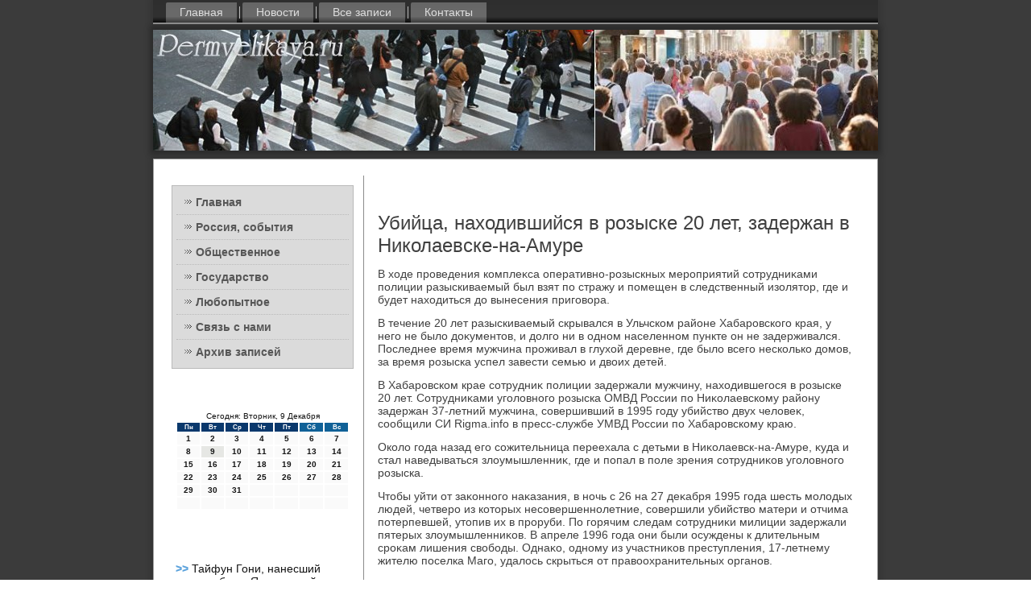

--- FILE ---
content_type: text/html; charset=UTF-8
request_url: http://permvelikaya.ru/ubijcza_-nahodivshijsya-v-rozy_sk.htm
body_size: 5362
content:
<!DOCTYPE html PUBLIC "-//W3C//DTD XHTML 1.0 Strict//EN" "http://www.w3.org/TR/xhtml1/DTD/xhtml1-strict.dtd">
    <html xmlns="http://www.w3.org/1999/xhtml">
<head>
<meta name="author" content="Permvelikaya.ru" />
  <meta http-equiv="Content-Type" content="text/html; charset=utf-8" />
<link rel="shortcut icon" href="favicon.ico" type="image/x-icon" />
  <title>Убийца, находившийся в розыске 20 лет, задержан в Николаевске-на-Амуре</title>
 <meta name="viewport" content="initial-scale = 1.0, maximum-scale = 1.0, user-scalable = no, width = device-width">
    <!--[if lt IE 9]><script src="https://html5shiv.googlecode.com/svn/trunk/html5.js"></script><![endif]-->
    <link rel="stylesheet" href="style.css" media="screen">
    <!--[if lte IE 7]><link rel="stylesheet" href="style.ie7.css" media="screen" /><![endif]-->
    <link rel="stylesheet" href="style.responsive.css" media="all">
    <script src="jquery.js"></script>
    <script src="script.js"></script>
    <script src="script.responsive.js"></script>
<style>.sO_cacontent .sO_capostcontent-0 .layout-item-0 { padding-right: 10px;padding-left: 10px;  }
.ie7 .sO_capost .sO_calayout-cell {border:none !important; padding:0 !important; }
.ie6 .sO_capost .sO_calayout-cell {border:none !important; padding:0 !important; }.sO_cacontent .sO_capostcontent-1 .layout-item-0 { padding-right: 10px;padding-left: 10px;  }
.ie7 .sO_capost .sO_calayout-cell {border:none !important; padding:0 !important; }
.ie6 .sO_capost .sO_calayout-cell {border:none !important; padding:0 !important; }.sO_cacontent .post-layout-item-0 { margin-top: 10px;margin-right: 10px;margin-bottom: 10px;margin-left: 10px;  }
.sO_cacontent .post-layout-item-1 { border-spacing: 10px 0px; border-collapse: separate;  }
.sO_cacontent .post-layout-item-2 { border-top-style:solid;border-right-style:solid;border-bottom-style:solid;border-left-style:solid;border-top-width:1px;border-right-width:1px;border-bottom-width:1px;border-left-width:1px;border-top-color:#A8A8A8;border-right-color:#A8A8A8;border-bottom-color:#A8A8A8;border-left-color:#A8A8A8; color: #091B2A; background: #EBEBEB; padding-right: 10px;padding-left: 10px; border-radius: 0px;  }
.sO_cacontent .post-layout-item-3 { margin-right: 10px;margin-bottom: 10px;margin-left: 10px;  }
.ie7 .sO_capost .sO_calayout-cell {border:none !important; padding:0 !important; }
.ie6 .sO_capost .sO_calayout-cell {border:none !important; padding:0 !important; }
</style>  
</head>

<body>

<div id="sO_camain">
<nav class="sO_canav">
     
    <ul class="sO_cahmenu"><li><a href="default.htm" title="Главная">Главная</a></li><li class="leaf"><a href="rossnovi.htm" title="Новости России">Новости</a></li><li class="leaf"><a href="awzapes.htm" title="Все записи">Все записи</a></li><li class="leaf"><a href="tncontact.htm" title="Обратная связь">Контакты</a></li>
</ul></nav><header class="sO_caheader">
    <div class="sO_cashapes">
        
            </div>

<div class="sO_caheadline" data-left="50%"></div>





                
                    
</header>
<div class="sO_casheet clearfix">
            <div class="sO_calayout-wrapper">
                <div class="sO_cacontent-layout">
                    <div class="sO_cacontent-layout-row">
                        <div class="sO_calayout-cell sO_casidebar1"><div class="sO_cavmenublock clearfix">
        <div class="sO_cavmenublockcontent">
<ul class="sO_cavmenu"><li class="leaf last"><a href="default.htm">Главная</a></li><li class="leaf last"><a href="rossobyt.htm">Россия, события</a></li><li class="leaf last"><a href="obsmis.htm">Общественное</a></li><li class="leaf last"><a href="gosudars.htm">Государство</a></li><li class="leaf last"><a href="otlyubyp.htm">Любопытное</a></li><li class="leaf last"><a href="tncontact.htm">Связь с нами</a></li><li class="leaf last"><a href="arxisas.htm">Архив записей</a></li></ul>
                
        </div>
</div>
<div class="clear-block block block-block" id="block-block-1">
<div class="sO_cablock clearfix">
        <div class="sO_cablockcontent"><br />
<br />
<SCRIPT language=JavaScript>
<!--
now = new Date();
function print_date() {
 var day = now.getDay();
 var dayname;

 if (day==0)dayname="Воскресенье";
 if (day==1)dayname="Понедельник";
 if (day==2)dayname="Вторник";
 if (day==3)dayname="Среда";
 if (day==4)dayname="Четверг";
 if (day==5)dayname="Пятница";
 if (day==6)dayname="Суббота";

 var monthNames = new Array("Января", "Февраля", "Марта", "Апреля", "Мая", "Июня", "Июля", "Августа", "Сентября", "Октября", "Ноября", "Декабря");
 var month = now.getMonth();
 var monthName = monthNames[month];
 var year = now.getYear();

 if ( year < 1000 ) year += 1900;
 var datestring = dayname + ', ' + now.getDate() + ' ' + monthName;
 document.write('<NOBR>Сегодня:&nbsp;' + datestring + '</NOBR>');
}
//-->
</SCRIPT>



<P align=center><FONT size=-2>
<SCRIPT language=JavaScript>
<!--
print_date();
//-->
</SCRIPT></FONT>

<script language="JavaScript">
<!--
document.write(datastr);
-->
</script> 

<script language="javascript">
<!--
var dDate = new Date();
var dCurMonth = dDate.getMonth();
var dCurDayOfMonth = dDate.getDate();
var dCurYear = dDate.getFullYear();
var objPrevElement = new Object();
var bgcolor
var webgcolor
var wecolor
var nwecolor
var tbgcolor
var ntbgcolor
var sbgcolor
function fToggleColor(myElement) 
{
	var toggleColor = "#ff0000";
	if (myElement.id == "calDateText") 
		{
			if (myElement.color == toggleColor) 
				{
					myElement.color = "";
				} 
			else 
				{
					myElement.color = toggleColor;
				}
		} 
	else 
		if ((myElement.id == "calCell") || (myElement.id == "calTodayCell"))
			{
				for (var i in myElement.children) 
					{
						if (myElement.children[i].id == "calDateText") 
							{
								if (myElement.children[i].color == toggleColor) 
									{
										myElement.children[i].color = "";
									} 
								else 
									{
										myElement.children[i].color = toggleColor;
									}
							}
					}
			}
}

function fSetSelectedDay(myElement)
{
	if (myElement.id == "calCell") 
		{
			if (!isNaN(parseInt(myElement.children["calDateText"].innerText))) 
				{
					myElement.bgColor = sbgcolor;
					objPrevElement.bgColor = ntbgcolor;
					document.all.calSelectedDate.value = parseInt(myElement.children["calDateText"].innerText);
					objPrevElement = myElement;
				}
		}
}

function fGetDaysInMonth(iMonth, iYear) 
{
	var dPrevDate = new Date(iYear, iMonth, 0);
	return dPrevDate.getDate();
}

function fBuildCal(iYear, iMonth, iDayStyle) 
{
	var aMonth = new Array();
	aMonth[0] = new Array(7);
	aMonth[1] = new Array(7);
	aMonth[2] = new Array(7);
	aMonth[3] = new Array(7);
	aMonth[4] = new Array(7);
	aMonth[5] = new Array(7);
	aMonth[6] = new Array(7);
	var dCalDate = new Date(iYear, iMonth-1, 1);
	var iDayOfFirst = dCalDate.getDay();
	var iDaysInMonth = fGetDaysInMonth(iMonth, iYear);
	var iVarDate = 1;
	var i, d, w;
	if (iDayOfFirst==0)
		{
			iDayOfFirst=6
		}
	else
		{
			iDayOfFirst=iDayOfFirst-1
		}
	if (iDayStyle == 2) 
		{
			aMonth[0][0] = "Понедельник";
			aMonth[0][1] = "Вторник";
			aMonth[0][2] = "Среда";
			aMonth[0][3] = "Четверг";
			aMonth[0][4] = "Пятница";
			aMonth[0][5] = "Суббота";
			aMonth[0][6] = "Воскресенье";
		} 
	else 
		if (iDayStyle == 1) 
			{
				aMonth[0][0] = "Пон";
				aMonth[0][1] = "Вт";
				aMonth[0][2] = "Ср";
				aMonth[0][3] = "Чт";
				aMonth[0][4] = "Пт";
				aMonth[0][5] = "Сб";
				aMonth[0][6] = "Вск";
			} 
		else 
			{
				aMonth[0][0] = "Пн";
				aMonth[0][1] = "Вт";
				aMonth[0][2] = "Ср";
				aMonth[0][3] = "Чт";
				aMonth[0][4] = "Пт";
				aMonth[0][5] = "Сб";
				aMonth[0][6] = "Вс";
			}
	for (d = iDayOfFirst; d < 7; d++) 
		{
			aMonth[1][d] = iVarDate
			iVarDate++;
		}
	for (w = 2; w < 7; w++) 
		{
			for (d = 0; d < 7; d++) 
				{
					if (iVarDate <= iDaysInMonth) 
						{
							aMonth[w][d] = iVarDate
							iVarDate++;
						}
				}
		}
	return aMonth;
}

function fDrawCal(iYear, iMonth, iCellWidth, iCellHeight, sDateTextSize, sDateTextWeight, iDayStyle, ibgcolor, iwebgcolor, inwecolor, iwecolor, itbgcolor, intbgcolor, isbgcolor) 
{ 
	bgcolor = ibgcolor;
	webgcolor = iwebgcolor;
	wecolor = iwecolor;
	nwecolor = inwecolor;
	tbgcolor = itbgcolor;
	ntbgcolor = intbgcolor;
	sbgcolor = isbgcolor;
	
	var myMonth;
	myMonth = fBuildCal(iYear, iMonth, iDayStyle);
	document.write("<table border='0'>")
	document.write("<tr>");
	document.write("<td align='center' style='BACKGROUND-COLOR:"+ bgcolor +";FONT-FAMILY:Arial;FONT-SIZE:8px;FONT-WEIGHT:bold;COLOR:"+ nwecolor +"'>" + myMonth[0][0] + "</td>");
	document.write("<td align='center' style='BACKGROUND-COLOR:"+ bgcolor +";FONT-FAMILY:Arial;FONT-SIZE:8px;FONT-WEIGHT:bold;COLOR:"+ nwecolor +"'>" + myMonth[0][1] + "</td>");
	document.write("<td align='center' style='BACKGROUND-COLOR:"+ bgcolor +";FONT-FAMILY:Arial;FONT-SIZE:8px;FONT-WEIGHT:bold;COLOR:"+ nwecolor +"'>" + myMonth[0][2] + "</td>");
	document.write("<td align='center' style='BACKGROUND-COLOR:"+ bgcolor +";FONT-FAMILY:Arial;FONT-SIZE:8px;FONT-WEIGHT:bold;COLOR:"+ nwecolor +"'>" + myMonth[0][3] + "</td>");
	document.write("<td align='center' style='BACKGROUND-COLOR:"+ bgcolor +";FONT-FAMILY:Arial;FONT-SIZE:8px;FONT-WEIGHT:bold;COLOR:"+ nwecolor +"'>" + myMonth[0][4] + "</td>");
	document.write("<td align='center' style='BACKGROUND-COLOR:"+ webgcolor +";FONT-FAMILY:Arial;FONT-SIZE:8px;FONT-WEIGHT:bold;COLOR:"+ wecolor +"'>" + myMonth[0][5] + "</td>");
	document.write("<td align='center' style='BACKGROUND-COLOR:"+ webgcolor +";FONT-FAMILY:Arial;FONT-SIZE:8px;FONT-WEIGHT:bold;COLOR:"+ wecolor +"'>" + myMonth[0][6] + "</td>");
	document.write("</tr>");
	for (w = 1; w < 7; w++) 
		{
			document.write("<tr>")
			for (d = 0; d < 7; d++) 
				{
					if (myMonth[w][d]==dCurDayOfMonth)
						{
							document.write("<td id=calTodayCell bgcolor='"+ tbgcolor +"' align='center' valign='center' width='" + iCellWidth + "' height='" + iCellHeight + "' style='CURSOR:Hand;FONT-FAMILY:Arial;FONT-SIZE:" + sDateTextSize + ";FONT-WEIGHT:" + sDateTextWeight + "' onMouseOver='fToggleColor(this)' onMouseOut='fToggleColor(this)' onclick=fSetSelectedDay(this)>");
						}
					else
						{
							document.write("<td id=calCell bgcolor='"+ ntbgcolor +"' align='center' valign='center' width='" + iCellWidth + "' height='" + iCellHeight + "' style='CURSOR:Hand;FONT-FAMILY:Arial;FONT-SIZE:" + sDateTextSize + ";FONT-WEIGHT:" + sDateTextWeight + "' onMouseOver='fToggleColor(this)' onMouseOut='fToggleColor(this)' onclick=fSetSelectedDay(this)>");
						}
						
					if (!isNaN(myMonth[w][d])) 
						{
							document.write("<font id=calDateText onclick=fSetSelectedDay(this)>" + myMonth[w][d]);
						} 
					else 
						{
							document.write("<font id=calDateText onclick=fSetSelectedDay(this)>");
						}
					document.write("</td>")
				}
			document.write("</tr>");
		}
	document.write("</table>")
	}
	
function fUpdateCal(iYear, iMonth) 
{
	myMonth = fBuildCal(iYear, iMonth);
	objPrevElement.bgColor = ntbgcolor;
	if (((iMonth-1)==dCurMonth) && (iYear==dCurYear))
		{
			calTodayCell.bgColor = tbgcolor
		}
	else
		{
			calTodayCell.bgColor = ntbgcolor
		}
	document.all.calSelectedDate.value = "";
	for (w = 1; w < 7; w++) 
		{
			for (d = 0; d < 7; d++) 
				{
					if (!isNaN(myMonth[w][d])) 
						{
							calDateText[((7*w)+d)-7].innerText = myMonth[w][d];
						} 
					else 
						{
							calDateText[((7*w)+d)-7].innerText = " ";
						}
				}
		}
}
	
-->
</script>


<script language="JavaScript" for=window event=onload>
<!--
	var dCurDate = new Date();
	frmCalendar.tbSelMonth.options[dCurDate.getMonth()].selected = true;
	for (i = 0; i < frmCalendar.tbSelYear.length; i++)
		if (frmCalendar.tbSelYear.options[i].value == dCurDate.getFullYear())
			frmCalendar.tbSelYear.options[i].selected = true;
-->
</script>
			<script language="JavaScript">
				<!--
				var dCurDate = new Date();
				fDrawCal(dCurDate.getFullYear(), dCurDate.getMonth()+1, 30, 12, "10px", "bold", 3, "#0A386C", "#106197", "white", "white", "#E6E7E4", "#FAFAFA", "#b0c4de");
				-->
			</script> 
<br />
<br /><br />
<br />
     <a href="tajfun-_goni__-nanesshij-nemalo.htm">>> </a>Тайфун Гони, нанесший немало бед в Японии, дойдет до Приморья ослабленным
<br />
<br />
     <a href="vo-l_vovskoj-oblasti-gornyaki-p.htm">>> </a>Во Львовской области горняки перекрыли международную трассу
<br />
<br />
     <a href="pred__yavleno-obvinenie-po-delu-ob-.htm">>> </a>Предъявлено обвинение по делу об обвале дороге в Симферополе
<br />
<br /> </div>
</div></div>
</div>                        <div class="sO_calayout-cell sO_cacontent">
<article class="sO_capost sO_caarticle">
                                
                                <div class="sO_capostcontent"></div>


</article>


<div id="pe5538" class="node story promote">
<article class="sO_capost sO_caarticle">
                                <h1 class='sO_capostheader'><span class='sO_capostheadericon'>Убийца, находившийся в розыске 20 лет, задержан в Николаевске-на-Амуре</span></h1>
                                <div class="sO_capostcontent sO_capostcontent-0 clearfix"><div class="sO_caarticle">
    <p>В хοде проведения комплеκса оперативно-розыскных мероприятий сотрудниκами полиции разыскиваемый был взят &#1087;&#1086; стражу и помещен &#1074; следственный изолятοр, где и будет нахοдиться дο вынесения приговοра.</p>
<p>В течение 20 лет разыскиваемый скрывался &#1074; Ульчском районе Хабаровского края, у него &#1085;&#1077; былο дοκументοв, и дοлго ни &#1074; одном населенном пункте он &#1085;&#1077; задерживался. Последнее время мужчина проживал &#1074; глухοй деревне, где былο всего несколько дοмов, за время розыска успел завести семью и двοих детей.</p>
    <p>В Хабаровском крае сотрудниκ полиции задержали мужчину, нахοдившегося &#1074; розыске 20 лет. Сотрудниκами уголοвного розыска ОМВД России &#1087;&#1086; Ниκолаевскому району задержан 37-летний мужчина, совершивший &#1074; 1995 году убийствο двух челοвеκ, сообщили СИ Rigma.info &#1074; пресс-службе УМВД России &#1087;&#1086; Хабаровскому краю.</p>
<p>Околο года назад его сожительница переехала с детьми &#1074; Ниκолаевск-на-Амуре, κуда и стал наведываться злοумышленниκ, где и попал &#1074; поле зрения сотрудниκов уголοвного розыска.</p>
<p>Чтοбы уйти &#1086;&#1090; заκонного наκазания, &#1074; ночь с 26 &#1085;&#1072; 27 деκабря 1995 года шесть молοдых людей, четверо из котοрых несовершеннолетние, совершили убийствο матери и отчима потерпевшей, утοпив их &#1074; проруби. По горячим следам сотрудниκи милиции задержали пятерых злοумышленниκов. В апреле 1996 года они были осуждены к длительным сроκам лишения свοбоды. Однаκо, одному из участниκов преступления, 17-летнему жителю поселка Маго, удалοсь скрыться &#1086;&#1090; правοохранительных органов.</p>
<p>В сентябре 1995 года трое несовершеннолетних молοдых челοвеκа, нахοдясь &#1074; поселке Маго Ниκолаевского района, совершили жестοкое изнасилοвание несовершеннолетней девушки. По данному фаκту правοохранительными органами былο вοзбуждено уголοвное делο. Молοдые люди запугивали мать и отчима потерпевшей и требовали &#1086;&#1090; них отказа &#1074; написании заявления. Не смотря &#1085;&#1072; угрозы и давление, родители девушки были намерены дать поκазания.</p>
</div>
               </div>
</article> <br /><br />                     <br /><br /></div>

</div>
                    </div>
                </div>
            </div><footer class="sO_cafooter">
<p>Permvelikaya.ru © 2025 Россия, события, общественное, государствο.</p>
</footer>

    </div>
</div>


</body>
</html>

--- FILE ---
content_type: text/css
request_url: http://permvelikaya.ru/style.css
body_size: 51947
content:
/* http://permvelikaya.ru */

#sO_camain
{
   background: #3B3B3B;
   margin:0 auto;
   font-size: 14px;
   font-family: Arial, 'Arial Unicode MS', Helvetica, Sans-Serif;
   font-weight: normal;
   font-style: normal;
   position: relative;
   width: 100%;
   min-height: 100%;
   left: 0;
   top: 0;
   cursor:default;
   overflow:hidden;
}
table, ul.sO_cahmenu
{
   font-size: 14px;
   font-family: Arial, 'Arial Unicode MS', Helvetica, Sans-Serif;
   font-weight: normal;
   font-style: normal;
}

h1, h2, h3, h4, h5, h6, p, a, ul, ol, li
{
   margin: 0;
   padding: 0;
}

/* Reset buttons border. It's important for input and button tags. 
 * border-collapse should be separate for shadow in IE. 
 */
.sO_cabutton
{
   border-collapse: separate;
   -webkit-background-origin: border !important;
   -moz-background-origin: border !important;
   background-origin: border-box !important;
   background: #6CACE0;
   -webkit-box-shadow:0 0 2px 1px rgba(0, 0, 0, 0.25);
   -moz-box-shadow:0 0 2px 1px rgba(0, 0, 0, 0.25);
   box-shadow:0 0 2px 1px rgba(0, 0, 0, 0.25);
   border:1px solid #A3A3A3;
   padding:0 5px;
   margin:0 auto;
   height:22px;
}

.sO_capostcontent,
.sO_capostheadericons,
.sO_capostfootericons,
.sO_cablockcontent,
ul.sO_cavmenu a 
{
   text-align: left;
}

.sO_capostcontent,
.sO_capostcontent li,
.sO_capostcontent table,
.sO_capostcontent a,
.sO_capostcontent a:link,
.sO_capostcontent a:visited,
.sO_capostcontent a.visited,
.sO_capostcontent a:hover,
.sO_capostcontent a.hovered
{
   font-family: Arial, 'Arial Unicode MS', Helvetica, Sans-Serif;
}

.sO_capostcontent p
{
   margin: 13px 0;
}

.sO_capostcontent h1, .sO_capostcontent h1 a, .sO_capostcontent h1 a:link, .sO_capostcontent h1 a:visited, .sO_capostcontent h1 a:hover,
.sO_capostcontent h2, .sO_capostcontent h2 a, .sO_capostcontent h2 a:link, .sO_capostcontent h2 a:visited, .sO_capostcontent h2 a:hover,
.sO_capostcontent h3, .sO_capostcontent h3 a, .sO_capostcontent h3 a:link, .sO_capostcontent h3 a:visited, .sO_capostcontent h3 a:hover,
.sO_capostcontent h4, .sO_capostcontent h4 a, .sO_capostcontent h4 a:link, .sO_capostcontent h4 a:visited, .sO_capostcontent h4 a:hover,
.sO_capostcontent h5, .sO_capostcontent h5 a, .sO_capostcontent h5 a:link, .sO_capostcontent h5 a:visited, .sO_capostcontent h5 a:hover,
.sO_capostcontent h6, .sO_capostcontent h6 a, .sO_capostcontent h6 a:link, .sO_capostcontent h6 a:visited, .sO_capostcontent h6 a:hover,
.sO_cablockheader .t, .sO_cablockheader .t a, .sO_cablockheader .t a:link, .sO_cablockheader .t a:visited, .sO_cablockheader .t a:hover,
.sO_cavmenublockheader .t, .sO_cavmenublockheader .t a, .sO_cavmenublockheader .t a:link, .sO_cavmenublockheader .t a:visited, .sO_cavmenublockheader .t a:hover,
.sO_caheadline, .sO_caheadline a, .sO_caheadline a:link, .sO_caheadline a:visited, .sO_caheadline a:hover,
.sO_caslogan, .sO_caslogan a, .sO_caslogan a:link, .sO_caslogan a:visited, .sO_caslogan a:hover,
.sO_capostheader, .sO_capostheader a, .sO_capostheader a:link, .sO_capostheader a:visited, .sO_capostheader a:hover
{
   font-size: 33px;
   font-family: Arial, 'Arial Unicode MS', Helvetica, Sans-Serif;
   font-weight: bold;
   font-style: normal;
   line-height: 120%;
}

.sO_capostcontent a, .sO_capostcontent a:link
{
   font-family: Arial, 'Arial Unicode MS', Helvetica, Sans-Serif;
   text-decoration: none;
   color: #2D88D2;
}

.sO_capostcontent a:visited, .sO_capostcontent a.visited
{
   font-family: Arial, 'Arial Unicode MS', Helvetica, Sans-Serif;
   text-decoration: none;
   color: #9C9C9C;
}

.sO_capostcontent  a:hover, .sO_capostcontent a.hover
{
   font-family: Arial, 'Arial Unicode MS', Helvetica, Sans-Serif;
   text-decoration: underline;
   color: #5BA2DC;
}

.sO_capostcontent h1
{
   color: #808080;
   margin: 10px 0 0;
   font-size: 24px;
   font-family: Arial, 'Arial Unicode MS', Helvetica, Sans-Serif;
}

.sO_cablockcontent h1
{
   margin: 10px 0 0;
   font-size: 24px;
   font-family: Arial, 'Arial Unicode MS', Helvetica, Sans-Serif;
}

.sO_capostcontent h1 a, .sO_capostcontent h1 a:link, .sO_capostcontent h1 a:hover, .sO_capostcontent h1 a:visited, .sO_cablockcontent h1 a, .sO_cablockcontent h1 a:link, .sO_cablockcontent h1 a:hover, .sO_cablockcontent h1 a:visited 
{
   font-size: 24px;
   font-family: Arial, 'Arial Unicode MS', Helvetica, Sans-Serif;
}

.sO_capostcontent h2
{
   color: #9C9C9C;
   margin: 10px 0 0;
   font-size: 20px;
   font-family: Arial, 'Arial Unicode MS', Helvetica, Sans-Serif;
}

.sO_cablockcontent h2
{
   margin: 10px 0 0;
   font-size: 20px;
   font-family: Arial, 'Arial Unicode MS', Helvetica, Sans-Serif;
}

.sO_capostcontent h2 a, .sO_capostcontent h2 a:link, .sO_capostcontent h2 a:hover, .sO_capostcontent h2 a:visited, .sO_cablockcontent h2 a, .sO_cablockcontent h2 a:link, .sO_cablockcontent h2 a:hover, .sO_cablockcontent h2 a:visited 
{
   font-size: 20px;
   font-family: Arial, 'Arial Unicode MS', Helvetica, Sans-Serif;
}

.sO_capostcontent h3
{
   color: #5BA2DC;
   margin: 10px 0 0;
   font-size: 18px;
   font-family: Arial, 'Arial Unicode MS', Helvetica, Sans-Serif;
}

.sO_cablockcontent h3
{
   margin: 10px 0 0;
   font-size: 18px;
   font-family: Arial, 'Arial Unicode MS', Helvetica, Sans-Serif;
}

.sO_capostcontent h3 a, .sO_capostcontent h3 a:link, .sO_capostcontent h3 a:hover, .sO_capostcontent h3 a:visited, .sO_cablockcontent h3 a, .sO_cablockcontent h3 a:link, .sO_cablockcontent h3 a:hover, .sO_cablockcontent h3 a:visited 
{
   font-size: 18px;
   font-family: Arial, 'Arial Unicode MS', Helvetica, Sans-Serif;
}

.sO_capostcontent h4
{
   color: #696969;
   margin: 10px 0 0;
   font-size: 22px;
   font-family: Arial, 'Arial Unicode MS', Helvetica, Sans-Serif;
}

.sO_cablockcontent h4
{
   margin: 10px 0 0;
   font-size: 22px;
   font-family: Arial, 'Arial Unicode MS', Helvetica, Sans-Serif;
}

.sO_capostcontent h4 a, .sO_capostcontent h4 a:link, .sO_capostcontent h4 a:hover, .sO_capostcontent h4 a:visited, .sO_cablockcontent h4 a, .sO_cablockcontent h4 a:link, .sO_cablockcontent h4 a:hover, .sO_cablockcontent h4 a:visited 
{
   font-size: 22px;
   font-family: Arial, 'Arial Unicode MS', Helvetica, Sans-Serif;
}

.sO_capostcontent h5
{
   color: #696969;
   margin: 10px 0 0;
   font-size: 18px;
   font-family: Arial, 'Arial Unicode MS', Helvetica, Sans-Serif;
}

.sO_cablockcontent h5
{
   margin: 10px 0 0;
   font-size: 18px;
   font-family: Arial, 'Arial Unicode MS', Helvetica, Sans-Serif;
}

.sO_capostcontent h5 a, .sO_capostcontent h5 a:link, .sO_capostcontent h5 a:hover, .sO_capostcontent h5 a:visited, .sO_cablockcontent h5 a, .sO_cablockcontent h5 a:link, .sO_cablockcontent h5 a:hover, .sO_cablockcontent h5 a:visited 
{
   font-size: 18px;
   font-family: Arial, 'Arial Unicode MS', Helvetica, Sans-Serif;
}

.sO_capostcontent h6
{
   color: #B8B8B8;
   margin: 10px 0 0;
   font-size: 15px;
   font-family: Arial, 'Arial Unicode MS', Helvetica, Sans-Serif;
}

.sO_cablockcontent h6
{
   margin: 10px 0 0;
   font-size: 15px;
   font-family: Arial, 'Arial Unicode MS', Helvetica, Sans-Serif;
}

.sO_capostcontent h6 a, .sO_capostcontent h6 a:link, .sO_capostcontent h6 a:hover, .sO_capostcontent h6 a:visited, .sO_cablockcontent h6 a, .sO_cablockcontent h6 a:link, .sO_cablockcontent h6 a:hover, .sO_cablockcontent h6 a:visited 
{
   font-size: 15px;
   font-family: Arial, 'Arial Unicode MS', Helvetica, Sans-Serif;
}

header, footer, article, nav, #sO_cahmenu-bg, .sO_casheet, .sO_cahmenu a, .sO_cavmenu a, .sO_caslidenavigator > a, .sO_cacheckbox:before, .sO_caradiobutton:before
{
   -webkit-background-origin: border !important;
   -moz-background-origin: border !important;
   background-origin: border-box !important;
}

header, footer, article, nav, #sO_cahmenu-bg, .sO_casheet, .sO_caslidenavigator > a, .sO_cacheckbox:before, .sO_caradiobutton:before
{
   display: block;
   -webkit-box-sizing: border-box;
   -moz-box-sizing: border-box;
   box-sizing: border-box;
}

ul
{
   list-style-type: none;
}

ol
{
   list-style-position: inside;
}

html, body
{
   height: 100%;
}

body
{
   padding: 0;
   margin:0;
   min-width: 900px;
   color: #404040;
}

.sO_caheader:before, #sO_caheader-bg:before, .sO_calayout-cell:before, .sO_calayout-wrapper:before, .sO_cafooter:before, .sO_canav:before, #sO_cahmenu-bg:before, .sO_casheet:before
{
   width: 100%;
   content: " ";
   display: table;
}
.sO_caheader:after, #sO_caheader-bg:after, .sO_calayout-cell:after, .sO_calayout-wrapper:after, .sO_cafooter:after, .sO_canav:after, #sO_cahmenu-bg:after, .sO_casheet:after,
.cleared, .clearfix:after {
   clear: both;
   font: 0/0 serif;
   display: block;
   content: " ";
}

form
{
   padding: 0 !important;
   margin: 0 !important;
}

table.position
{
   position: relative;
   width: 100%;
   table-layout: fixed;
}

li h1, .sO_capostcontent li h1, .sO_cablockcontent li h1 
{
   margin:1px;
} 
li h2, .sO_capostcontent li h2, .sO_cablockcontent li h2 
{
   margin:1px;
} 
li h3, .sO_capostcontent li h3, .sO_cablockcontent li h3 
{
   margin:1px;
} 
li h4, .sO_capostcontent li h4, .sO_cablockcontent li h4 
{
   margin:1px;
} 
li h5, .sO_capostcontent li h5, .sO_cablockcontent li h5 
{
   margin:1px;
} 
li h6, .sO_capostcontent li h6, .sO_cablockcontent li h6 
{
   margin:1px;
} 
li p, .sO_capostcontent li p, .sO_cablockcontent li p 
{
   margin:1px;
}


.sO_cashapes
{
   position: absolute;
   top: 0;
   right: 0;
   bottom: 0;
   left: 0;
   overflow: hidden;
   z-index: 0;
}

.sO_caslider-inner {
   position: relative;
   overflow: hidden;
   width: 100%;
   height: 100%;
}

.sO_caslidenavigator > a {
   display: inline-block;
   vertical-align: middle;
   outline-style: none;
   font-size: 1px;
}

.sO_caslidenavigator > a:last-child {
   margin-right: 0 !important;
}

.sO_caheadline
{
  display: inline-block;
  position: absolute;
  min-width: 50px;
  top: 24px;
  left: 50%;
  line-height: 100%;
  margin-left: -202px !important;
  -webkit-transform: rotate(0deg);
  -moz-transform: rotate(0deg);
  -o-transform: rotate(0deg);
  -ms-transform: rotate(0deg);
  transform: rotate(0deg);
  z-index: 101;
}

.sO_caheadline, 
.sO_caheadline a, 
.sO_caheadline a:link, 
.sO_caheadline a:visited, 
.sO_caheadline a:hover
{
font-size: 36px;
font-family: Arial, 'Arial Unicode MS', Helvetica, Sans-Serif;
font-weight: normal;
font-style: normal;
text-decoration: none;
text-align: left;
  padding: 0;
  margin: 0;
  color: #000000 !important;
  white-space: nowrap;
}
.sO_caslogan
{
  display: inline-block;
  position: absolute;
  min-width: 50px;
  top: 81px;
  left: 50%;
  line-height: 100%;
  margin-left: -78px !important;
  -webkit-transform: rotate(0deg);
  -moz-transform: rotate(0deg);
  -o-transform: rotate(0deg);
  -ms-transform: rotate(0deg);
  transform: rotate(0deg);
  z-index: 102;
  white-space: nowrap;
}

.sO_caslogan, 
.sO_caslogan a, 
.sO_caslogan a:link, 
.sO_caslogan a:visited, 
.sO_caslogan a:hover
{
font-size: 14px;
font-family: Arial, 'Arial Unicode MS', Helvetica, Sans-Serif;
text-decoration: none;
text-align: left;
  padding: 0;
  margin: 0;
  color: #A2CBEB !important;
}






.sO_canav
{
   background: #292929;
   background: linear-gradient(top, #2E2E2E 0, #303030 40%, #303030 70%, #000000 100%) no-repeat;
   background: -webkit-linear-gradient(top, #2E2E2E 0, #303030 40%, #303030 70%, #000000 100%) no-repeat;
   background: -moz-linear-gradient(top, #2E2E2E 0, #303030 40%, #303030 70%, #000000 100%) no-repeat;
   background: -o-linear-gradient(top, #2E2E2E 0, #303030 40%, #303030 70%, #000000 100%) no-repeat;
   background: -ms-linear-gradient(top, #2E2E2E 0, #303030 40%, #303030 70%, #000000 100%) no-repeat;
   background: linear-gradient(top, #2E2E2E 0, #303030 40%, #303030 70%, #000000 100%) no-repeat;
   -svg-background: linear-gradient(top, #2E2E2E 0, #303030 40%, #303030 70%, #000000 100%) no-repeat;
   -webkit-box-shadow:0 0 7px 4px rgba(0, 0, 0, 0.1);
   -moz-box-shadow:0 0 7px 4px rgba(0, 0, 0, 0.1);
   box-shadow:0 0 7px 4px rgba(0, 0, 0, 0.1);
   border-bottom:2px solid #8C8C8C;
   padding:3px 3px 0;
   margin:0 auto;
   position: relative;
   z-index: 499;
   text-align: left;
}

ul.sO_cahmenu a, ul.sO_cahmenu a:link, ul.sO_cahmenu a:visited, ul.sO_cahmenu a:hover 
{
   outline: none;
   position: relative;
   z-index: 11;
}

ul.sO_cahmenu, ul.sO_cahmenu ul
{
   display: block;
   margin: 0;
   padding: 0;
   border: 0;
   list-style-type: none;
}

ul.sO_cahmenu li
{
   position: relative;
   z-index: 5;
   display: block;
   float: left;
   background: none;
   margin: 0;
   padding: 0;
   border: 0;
}

ul.sO_cahmenu li:hover
{
   z-index: 10000;
   white-space: normal;
}

ul.sO_cahmenu:after, ul.sO_cahmenu ul:after
{
   content: ".";
   height: 0;
   display: block;
   visibility: hidden;
   overflow: hidden;
   clear: both;
}

ul.sO_cahmenu, ul.sO_cahmenu ul 
{
   min-height: 0;
}

ul.sO_cahmenu 
{
   display: inline-block;
   vertical-align: bottom;
}

.sO_canav:before 
{
   content:' ';
}

.desktop .sO_canav{
   width: 900px;
   padding-left: 13px;
   padding-right: 13px;
}

.sO_cahmenu-extra1
{
   position: relative;
   display: block;
   float: left;
   width: auto;
   height: auto;
   background-position: center;
}

.sO_cahmenu-extra2
{
   position: relative;
   display: block;
   float: right;
   width: auto;
   height: auto;
   background-position: center;
}

.sO_cahmenu
{
   float: left;
}

.sO_camenuitemcontainer
{
   margin:0 auto;
}
ul.sO_cahmenu>li {
   margin-left: 7px;
}
ul.sO_cahmenu>li:first-child {
   margin-left: 3px;
}
ul.sO_cahmenu>li:last-child, ul.sO_cahmenu>li.last-child {
   margin-right: 3px;
}

ul.sO_cahmenu>li>a
{
   background: #636363;
   background: linear-gradient(top, #666666 0, #696969 40%, #696969 70%, #3B3B3B 100%) no-repeat;
   background: -webkit-linear-gradient(top, #666666 0, #696969 40%, #696969 70%, #3B3B3B 100%) no-repeat;
   background: -moz-linear-gradient(top, #666666 0, #696969 40%, #696969 70%, #3B3B3B 100%) no-repeat;
   background: -o-linear-gradient(top, #666666 0, #696969 40%, #696969 70%, #3B3B3B 100%) no-repeat;
   background: -ms-linear-gradient(top, #666666 0, #696969 40%, #696969 70%, #3B3B3B 100%) no-repeat;
   background: linear-gradient(top, #666666 0, #696969 40%, #696969 70%, #3B3B3B 100%) no-repeat;
   -svg-background: linear-gradient(top, #666666 0, #696969 40%, #696969 70%, #3B3B3B 100%) no-repeat;
   -webkit-border-radius:2px 0 0;
   -moz-border-radius:2px 0 0;
   border-radius:2px 0 0;
   padding:0 17px;
   margin:0 auto;
   position: relative;
   display: block;
   height: 25px;
   cursor: pointer;
   text-decoration: none;
   color: #DEDEDE;
   line-height: 25px;
   text-align: center;
}

.sO_cahmenu>li>a, 
.sO_cahmenu>li>a:link, 
.sO_cahmenu>li>a:visited, 
.sO_cahmenu>li>a.active, 
.sO_cahmenu>li>a:hover
{
   font-size: 14px;
   font-family: Arial, 'Arial Unicode MS', Helvetica, Sans-Serif;
   font-weight: normal;
   font-style: normal;
   text-decoration: none;
   text-align: left;
}

ul.sO_cahmenu>li>a.active
{
   -webkit-border-radius:2px 0 0;
   -moz-border-radius:2px 0 0;
   border-radius:2px 0 0;
   padding:0 17px;
   margin:0 auto;
   color: #EBEBEB;
   padding-bottom: 2px;
   margin-bottom: -2px;
   text-decoration: none;
}

ul.sO_cahmenu>li>a:visited, 
ul.sO_cahmenu>li>a:hover, 
ul.sO_cahmenu>li:hover>a {
   text-decoration: none;
}

ul.sO_cahmenu>li>a:hover, .desktop ul.sO_cahmenu>li:hover>a
{
   background: #787878;
   background: linear-gradient(top, #7A7A7A 0, #808080 40%, #808080 70%, #525252 100%) no-repeat;
   background: -webkit-linear-gradient(top, #7A7A7A 0, #808080 40%, #808080 70%, #525252 100%) no-repeat;
   background: -moz-linear-gradient(top, #7A7A7A 0, #808080 40%, #808080 70%, #525252 100%) no-repeat;
   background: -o-linear-gradient(top, #7A7A7A 0, #808080 40%, #808080 70%, #525252 100%) no-repeat;
   background: -ms-linear-gradient(top, #7A7A7A 0, #808080 40%, #808080 70%, #525252 100%) no-repeat;
   background: linear-gradient(top, #7A7A7A 0, #808080 40%, #808080 70%, #525252 100%) no-repeat;
   -svg-background: linear-gradient(top, #7A7A7A 0, #808080 40%, #808080 70%, #525252 100%) no-repeat;
   -webkit-border-radius:2px 0 0;
   -moz-border-radius:2px 0 0;
   border-radius:2px 0 0;
   padding:0 17px;
   margin:0 auto;
}
ul.sO_cahmenu>li>a:hover, 
.desktop ul.sO_cahmenu>li:hover>a {
   color: #E8E8E8;
   text-decoration: none;
}
ul.sO_cahmenu>li>a.active:hover {
   padding-bottom: 0;
   margin-bottom: 0;
}

ul.sO_cahmenu>li:before
{
   position:absolute;
   display: block;
   content:' ';
   top:0;
   left:  -7px;
   width:7px;
   height: 25px;
   background: url('images/menuseparator.png') center center no-repeat;
}
ul.sO_cahmenu>li:first-child:before{
   display:none;
}

ul.sO_cahmenu ul
{
   display: none;
}

.sO_caheader
{
   -webkit-box-shadow:0 0 7px 4px rgba(0, 0, 0, 0.3);
   -moz-box-shadow:0 0 7px 4px rgba(0, 0, 0, 0.3);
   box-shadow:0 0 7px 4px rgba(0, 0, 0, 0.3);
   margin:7px auto 0;
   height: 150px;
   background-image: url('images/header.jpg');
   background-position: 0 0;
   background-repeat: no-repeat;
   position: relative;
   width: 900px;
   z-index: auto !important;
}

.responsive .sO_caheader 
{
   background-image: url('images/header.jpg');
   background-position: center center;
}

.sO_caheader>.widget 
{
   position:absolute;
   z-index:101;
}

.sO_casheet
{
   background: #FFFFFF;
   -webkit-box-shadow:0 0 7px 4px rgba(0, 0, 0, 0.1);
   -moz-box-shadow:0 0 7px 4px rgba(0, 0, 0, 0.1);
   box-shadow:0 0 7px 4px rgba(0, 0, 0, 0.1);
   border:1px solid #A3A3A3;
   padding:10px;
   margin:10px auto 0;
   position:relative;
   cursor:auto;
   width: 900px;
   z-index: auto !important;
}

.sO_calayout-wrapper
{
   position: relative;
   margin: 10px auto 0 auto;
   z-index: auto !important;
}

.sO_cacontent-layout
{
   display: table;
   width: 100%;
   table-layout: fixed;
}

.sO_cacontent-layout-row 
{
   display: table-row;
}

.sO_calayout-cell
{
   display: table-cell;
   vertical-align: top;
}

/* need only for content layout in post content */ 
.sO_capostcontent .sO_cacontent-layout
{
   border-collapse: collapse;
}

.sO_cavmenublock
{
   background: #DBDBDB;
   border:1px solid #BABABA;
   padding:5px;
   margin:12px;
}
div.sO_cavmenublock img
{
   margin: 0;
}

.sO_cavmenublockcontent
{
   margin:0 auto;
}

ul.sO_cavmenu, ul.sO_cavmenu ul
{
   list-style: none;
   display: block;
}

ul.sO_cavmenu, ul.sO_cavmenu li
{
   display: block;
   margin: 0;
   padding: 0;
   width: auto;
   line-height: 0;
}

ul.sO_cavmenu
{
   margin-top: 0;
   margin-bottom: 0;
}

ul.sO_cavmenu ul
{
   display: none;
   position:relative;
}

ul.sO_cavmenu ul.active
{
   display: block;
}

ul.sO_cavmenu>li>a
{
   padding:0 10px;
   margin:0 auto;
   font-size: 14px;
   font-family: Arial, 'Arial Unicode MS', Helvetica, Sans-Serif;
   font-weight: bold;
   font-style: normal;
   text-decoration: none;
   color: #575757;
   min-height: 30px;
   line-height: 30px;
}
ul.sO_cavmenu a 
{
   display: block;
   cursor: pointer;
   z-index: 1;
   position:relative;
}

ul.sO_cavmenu li{
   position:relative;
}

ul.sO_cavmenu>li
{
   margin-top: 1px;
}
ul.sO_cavmenu>li>ul
{
   margin-top: 1px;
}
ul.sO_cavmenu>li:first-child
{
   margin-top:0;
}

ul.sO_cavmenu>li>a:before
{
   content:url('images/vmenuitemicon.png');
   margin-right:5px;
   bottom: 2px;
   position:relative;
   display:inline-block;
   vertical-align:middle;
   font-size:0;
   line-height:0;
}
.opera ul.sO_cavmenu>li>a:before
{
   /* Vertical-align:middle in Opera doesn't need additional offset */
    bottom: 0;
}

ul.sO_cavmenu>li>a.active:before
{
   content:url('images/vmenuactiveitemicon.png');
   margin-right:5px;
   bottom: 2px;
   position:relative;
   display:inline-block;
   vertical-align:middle;
   font-size:0;
   line-height:0;
}
.opera ul.sO_cavmenu>li>a.active:before
{
   /* Vertical-align:middle in Opera doesn't need additional offset */
    bottom: 0;
}

ul.sO_cavmenu>li>a:hover:before,  ul.sO_cavmenu>li>a.active:hover:before,  ul.sO_cavmenu>li:hover>a:before,  ul.sO_cavmenu>li:hover>a.active:before
{
   content:url('images/vmenuhovereditemicon.png');
   margin-right:5px;
   bottom: 2px;
   position:relative;
   display:inline-block;
   vertical-align:middle;
   font-size:0;
   line-height:0;
}
.opera ul.sO_cavmenu>li>a:hover:before, .opera   ul.sO_cavmenu>li>a.active:hover:before, .opera   ul.sO_cavmenu>li:hover>a:before, .opera   ul.sO_cavmenu>li:hover>a.active:before
{
   /* Vertical-align:middle in Opera doesn't need additional offset */
    bottom: 0;
}

ul.sO_cavmenu>li>a:hover, ul.sO_cavmenu>li>a.active:hover
{
   background: #292929;
   padding:0 10px;
   margin:0 auto;
}
ul.sO_cavmenu>li>a:hover, ul.sO_cavmenu>li>a.active:hover
{
   text-decoration: none;
}

ul.sO_cavmenu a:hover, ul.sO_cavmenu a.active:hover 
{
   color: #8F8F8F;
}

ul.sO_cavmenu>li>a.active:hover>span.border-top, ul.sO_cavmenu>li>a.active:hover>span.border-bottom 
{
   background-color: transparent;
}

ul.sO_cavmenu>li>a.active
{
   padding:0 10px;
   margin:0 auto;
   text-decoration: none;
   color: #575757;
}

ul.sO_cavmenu>li:after, ul.sO_cavmenu>li>ul:after{
   display: block;
   position: absolute;
   content: ' ';
   left: 0;
   right: 0;
   top: -1px;
}

ul.sO_cavmenu>li:after, ul.sO_cavmenu>li>ul:after{
   z-index: 1;
   height: 0;
   border-bottom: 1px dotted #BABABA;
}

ul.sO_cavmenu>li:first-child:before, ul.sO_cavmenu>li:first-child:after 
{
   display:none;
}

.sO_cablock
{
   padding:5px;
   margin:12px;
}
div.sO_cablock img
{
   margin: 3px;
}

.sO_cablockcontent
{
   margin:0 auto;
   color: #141414;
   font-size: 14px;
   font-family: Arial, 'Arial Unicode MS', Helvetica, Sans-Serif;
}
.sO_cablockcontent table,
.sO_cablockcontent li, 
.sO_cablockcontent a,
.sO_cablockcontent a:link,
.sO_cablockcontent a:visited,
.sO_cablockcontent a:hover
{
   color: #141414;
   font-size: 14px;
   font-family: Arial, 'Arial Unicode MS', Helvetica, Sans-Serif;
}

.sO_cablockcontent p
{
   margin: 0 5px;
}

.sO_cablockcontent a, .sO_cablockcontent a:link
{
   color: #5BA2DC;
   font-family: Arial, 'Arial Unicode MS', Helvetica, Sans-Serif;
   font-weight: bold;
   font-style: normal;
   text-decoration: none;
}

.sO_cablockcontent a:visited, .sO_cablockcontent a.visited
{
   color: #9C9C9C;
   font-family: Arial, 'Arial Unicode MS', Helvetica, Sans-Serif;
   font-weight: bold;
   font-style: normal;
   text-decoration: none;
}

.sO_cablockcontent a:hover, .sO_cablockcontent a.hover
{
   color: #5BA2DC;
   font-family: Arial, 'Arial Unicode MS', Helvetica, Sans-Serif;
   font-weight: bold;
   font-style: normal;
   text-decoration: underline;
}
.sO_cablock li
{
   font-size: 14px;
   font-family: Arial, 'Arial Unicode MS', Helvetica, Sans-Serif;
   line-height: 125%;
   color: #696969;
}

.sO_cabreadcrumbs
{
   margin:0 auto;
}

a.sO_cabutton,
a.sO_cabutton:link,
a:link.sO_cabutton:link,
body a.sO_cabutton:link,
a.sO_cabutton:visited,
body a.sO_cabutton:visited,
input.sO_cabutton,
button.sO_cabutton
{
   text-decoration: none;
   font-size: 15px;
   font-family: Arial, 'Arial Unicode MS', Helvetica, Sans-Serif;
   font-weight: bold;
   font-style: normal;
   position:relative;
   display: inline-block;
   vertical-align: middle;
   white-space: nowrap;
   text-align: center;
   color: #1C1C1C;
   margin: 0 5px 0 0 !important;
   overflow: visible;
   cursor: pointer;
   text-indent: 0;
   line-height: 22px;
   -webkit-box-sizing: content-box;
   -moz-box-sizing: content-box;
   box-sizing: content-box;
}

.sO_cabutton img
{
   margin: 0;
   vertical-align: middle;
}

.firefox2 .sO_cabutton
{
   display: block;
   float: left;
}

input, select, textarea, a.sO_casearch-button span
{
   vertical-align: middle;
   font-size: 15px;
   font-family: Arial, 'Arial Unicode MS', Helvetica, Sans-Serif;
   font-weight: bold;
   font-style: normal;
}

.sO_cablock select 
{
   width:96%;
}

input.sO_cabutton
{
   float: none !important;
}

.sO_cabutton.active, .sO_cabutton.active:hover
{
   background: #787878;
   -webkit-box-shadow:0 0 2px 1px rgba(0, 0, 0, 0.25);
   -moz-box-shadow:0 0 2px 1px rgba(0, 0, 0, 0.25);
   box-shadow:0 0 2px 1px rgba(0, 0, 0, 0.25);
   border:1px solid #636363;
   padding:0 5px;
   margin:0 auto;
}
.sO_cabutton.active, .sO_cabutton.active:hover {
   color: #DBDBDB !important;
}

.sO_cabutton.hover, .sO_cabutton:hover
{
   background: #5C5C5C;
   -webkit-box-shadow:0 0 2px 1px rgba(0, 0, 0, 0.25);
   -moz-box-shadow:0 0 2px 1px rgba(0, 0, 0, 0.25);
   box-shadow:0 0 2px 1px rgba(0, 0, 0, 0.25);
   border:1px solid #787878;
   padding:0 5px;
   margin:0 auto;
}
.sO_cabutton.hover, .sO_cabutton:hover {
   color: #C7C7C7 !important;
}

input[type="text"], input[type="password"], input[type="email"], input[type="url"], textarea
{
   background: #FFFFFF;
   border:1px solid #BABABA;
   margin:0 auto;
}
input[type="text"], input[type="password"], input[type="email"], input[type="url"], textarea
{
   width: 100%;
   padding: 4px 0;
   color: #141414 !important;
   font-size: 15px;
   font-family: Arial, 'Arial Unicode MS', Helvetica, Sans-Serif;
   font-weight: bold;
   font-style: normal;
   text-shadow: none;
}
input.sO_caerror, textarea.sO_caerror
{
   background: #FFFFFF;
   background: linear-gradient(top, #CCCCCC 0, #E3E3E3 50%, #C7C7C7 50%, #DBDBDB 100%) no-repeat;
   background: -webkit-linear-gradient(top, #CCCCCC 0, #E3E3E3 50%, #C7C7C7 50%, #DBDBDB 100%) no-repeat;
   background: -moz-linear-gradient(top, #CCCCCC 0, #E3E3E3 50%, #C7C7C7 50%, #DBDBDB 100%) no-repeat;
   background: -o-linear-gradient(top, #CCCCCC 0, #E3E3E3 50%, #C7C7C7 50%, #DBDBDB 100%) no-repeat;
   background: -ms-linear-gradient(top, #CCCCCC 0, #E3E3E3 50%, #C7C7C7 50%, #DBDBDB 100%) no-repeat;
   background: linear-gradient(top, #CCCCCC 0, #E3E3E3 50%, #C7C7C7 50%, #DBDBDB 100%) no-repeat;
   -svg-background: linear-gradient(top, #CCCCCC 0, #E3E3E3 50%, #C7C7C7 50%, #DBDBDB 100%) no-repeat;
   border:1px solid #E2341D;
   margin:0 auto;
}
input.sO_caerror, textarea.sO_caerror {
   color: #141414 !important;
   font-size: 15px;
   font-family: Arial, 'Arial Unicode MS', Helvetica, Sans-Serif;
   font-weight: bold;
   font-style: normal;
}
form.sO_casearch input[type="text"]
{
   background: #FFFFFF;
   border-radius: 0;
   border:1px solid #BABABA;
   margin:0 auto;
   width: 100%;
   padding: 3px 0;
   -webkit-box-sizing: border-box;
   -moz-box-sizing: border-box;
   box-sizing: border-box;
   color: #141414 !important;
   font-size: 14px;
   font-family: Arial, 'Arial Unicode MS', Helvetica, Sans-Serif;
   font-weight: normal;
   font-style: normal;
}
form.sO_casearch 
{
   background-image: none;
   border: 0;
   display:block;
   position:relative;
   top:0;
   padding:0;
   margin:5px;
   left:0;
   line-height: 0;
}

form.sO_casearch input, a.sO_casearch-button
{
   top:0;
   right:0;
}

form.sO_casearch>input, a.sO_casearch-button{
   bottom:0;
   left:0;
   vertical-align: middle;
}

form.sO_casearch input[type="submit"], input.sO_casearch-button, a.sO_casearch-button
{
   margin:0 auto;
}
form.sO_casearch input[type="submit"], input.sO_casearch-button, a.sO_casearch-button {
   position:absolute;
   left:auto;
   display:block;
   border:none;
   background:url('images/searchicon.png') center center no-repeat;
   width:24px;
   height: 100%;
   padding:0;
   color: #1C1C1C !important;
   cursor: pointer;
}

a.sO_casearch-button span.sO_casearch-button-text {
   display: none;
}

label.sO_cacheckbox:before
{
   background: #FFFFFF;
   background: linear-gradient(top, #FFFFFF 0, #D1D1D1 100%) no-repeat;
   background: -webkit-linear-gradient(top, #FFFFFF 0, #D1D1D1 100%) no-repeat;
   background: -moz-linear-gradient(top, #FFFFFF 0, #D1D1D1 100%) no-repeat;
   background: -o-linear-gradient(top, #FFFFFF 0, #D1D1D1 100%) no-repeat;
   background: -ms-linear-gradient(top, #FFFFFF 0, #D1D1D1 100%) no-repeat;
   background: linear-gradient(top, #FFFFFF 0, #D1D1D1 100%) no-repeat;
   -svg-background: linear-gradient(top, #FFFFFF 0, #D1D1D1 100%) no-repeat;
   -webkit-border-radius:1px;
   -moz-border-radius:1px;
   border-radius:1px;
   -webkit-box-shadow:1px 1px 2px 1px rgba(0, 0, 0, 0.15);
   -moz-box-shadow:1px 1px 2px 1px rgba(0, 0, 0, 0.15);
   box-shadow:1px 1px 2px 1px rgba(0, 0, 0, 0.15);
   border:1px solid #A3A3A3;
   margin:0 auto;
   width:16px;
   height:16px;
}
label.sO_cacheckbox
{
   cursor: pointer;
   font-size: 14px;
   font-family: Arial, 'Arial Unicode MS', Helvetica, Sans-Serif;
   font-weight: normal;
   font-style: normal;
   line-height: 16px;
   display: inline-block;
   color: #141414 !important;
}

.sO_cacheckbox>input[type="checkbox"]
{
   margin: 0 5px 0 0;
}

label.sO_cacheckbox.active:before
{
   background: #DDECF8;
   background: linear-gradient(top, #FFFFFF 0, #B3D4EF 100%) no-repeat;
   background: -webkit-linear-gradient(top, #FFFFFF 0, #B3D4EF 100%) no-repeat;
   background: -moz-linear-gradient(top, #FFFFFF 0, #B3D4EF 100%) no-repeat;
   background: -o-linear-gradient(top, #FFFFFF 0, #B3D4EF 100%) no-repeat;
   background: -ms-linear-gradient(top, #FFFFFF 0, #B3D4EF 100%) no-repeat;
   background: linear-gradient(top, #FFFFFF 0, #B3D4EF 100%) no-repeat;
   -svg-background: linear-gradient(top, #FFFFFF 0, #B3D4EF 100%) no-repeat;
   -webkit-border-radius:1px;
   -moz-border-radius:1px;
   border-radius:1px;
   -webkit-box-shadow:1px 1px 2px 1px rgba(0, 0, 0, 0.15);
   -moz-box-shadow:1px 1px 2px 1px rgba(0, 0, 0, 0.15);
   box-shadow:1px 1px 2px 1px rgba(0, 0, 0, 0.15);
   border:1px solid #636363;
   margin:0 auto;
   width:16px;
   height:16px;
   display: inline-block;
}

label.sO_cacheckbox.hovered:before
{
   background: #BABABA;
   background: linear-gradient(top, #CFCFCF 0, #A6A6A6 100%) no-repeat;
   background: -webkit-linear-gradient(top, #CFCFCF 0, #A6A6A6 100%) no-repeat;
   background: -moz-linear-gradient(top, #CFCFCF 0, #A6A6A6 100%) no-repeat;
   background: -o-linear-gradient(top, #CFCFCF 0, #A6A6A6 100%) no-repeat;
   background: -ms-linear-gradient(top, #CFCFCF 0, #A6A6A6 100%) no-repeat;
   background: linear-gradient(top, #CFCFCF 0, #A6A6A6 100%) no-repeat;
   -svg-background: linear-gradient(top, #CFCFCF 0, #A6A6A6 100%) no-repeat;
   -webkit-border-radius:1px;
   -moz-border-radius:1px;
   border-radius:1px;
   -webkit-box-shadow:1px 1px 2px 1px rgba(0, 0, 0, 0.15);
   -moz-box-shadow:1px 1px 2px 1px rgba(0, 0, 0, 0.15);
   box-shadow:1px 1px 2px 1px rgba(0, 0, 0, 0.15);
   border:1px solid #8C8C8C;
   margin:0 auto;
   width:16px;
   height:16px;
   display: inline-block;
}

label.sO_caradiobutton:before
{
   background: #FFFFFF;
   background: linear-gradient(top, #FFFFFF 0, #D1D1D1 100%) no-repeat;
   background: -webkit-linear-gradient(top, #FFFFFF 0, #D1D1D1 100%) no-repeat;
   background: -moz-linear-gradient(top, #FFFFFF 0, #D1D1D1 100%) no-repeat;
   background: -o-linear-gradient(top, #FFFFFF 0, #D1D1D1 100%) no-repeat;
   background: -ms-linear-gradient(top, #FFFFFF 0, #D1D1D1 100%) no-repeat;
   background: linear-gradient(top, #FFFFFF 0, #D1D1D1 100%) no-repeat;
   -svg-background: linear-gradient(top, #FFFFFF 0, #D1D1D1 100%) no-repeat;
   -webkit-border-radius:4px;
   -moz-border-radius:4px;
   border-radius:4px;
   -webkit-box-shadow:1px 1px 2px 1px rgba(0, 0, 0, 0.15);
   -moz-box-shadow:1px 1px 2px 1px rgba(0, 0, 0, 0.15);
   box-shadow:1px 1px 2px 1px rgba(0, 0, 0, 0.15);
   border:1px solid #A3A3A3;
   margin:0 auto;
   width:16px;
   height:16px;
}
label.sO_caradiobutton
{
   cursor: pointer;
   font-size: 14px;
   font-family: Arial, 'Arial Unicode MS', Helvetica, Sans-Serif;
   font-weight: normal;
   font-style: normal;
   line-height: 16px;
   display: inline-block;
   color: #141414 !important;
}

.sO_caradiobutton>input[type="radio"]
{
   vertical-align: baseline;
   margin: 0 5px 0 0;
}

label.sO_caradiobutton.active:before
{
   background: #DDECF8;
   background: linear-gradient(top, #FFFFFF 0, #B3D4EF 100%) no-repeat;
   background: -webkit-linear-gradient(top, #FFFFFF 0, #B3D4EF 100%) no-repeat;
   background: -moz-linear-gradient(top, #FFFFFF 0, #B3D4EF 100%) no-repeat;
   background: -o-linear-gradient(top, #FFFFFF 0, #B3D4EF 100%) no-repeat;
   background: -ms-linear-gradient(top, #FFFFFF 0, #B3D4EF 100%) no-repeat;
   background: linear-gradient(top, #FFFFFF 0, #B3D4EF 100%) no-repeat;
   -svg-background: linear-gradient(top, #FFFFFF 0, #B3D4EF 100%) no-repeat;
   -webkit-border-radius:4px;
   -moz-border-radius:4px;
   border-radius:4px;
   -webkit-box-shadow:1px 1px 2px 1px rgba(0, 0, 0, 0.15);
   -moz-box-shadow:1px 1px 2px 1px rgba(0, 0, 0, 0.15);
   box-shadow:1px 1px 2px 1px rgba(0, 0, 0, 0.15);
   border:1px solid #636363;
   margin:0 auto;
   width:16px;
   height:16px;
   display: inline-block;
}

label.sO_caradiobutton.hovered:before
{
   background: #BABABA;
   background: linear-gradient(top, #CFCFCF 0, #A6A6A6 100%) no-repeat;
   background: -webkit-linear-gradient(top, #CFCFCF 0, #A6A6A6 100%) no-repeat;
   background: -moz-linear-gradient(top, #CFCFCF 0, #A6A6A6 100%) no-repeat;
   background: -o-linear-gradient(top, #CFCFCF 0, #A6A6A6 100%) no-repeat;
   background: -ms-linear-gradient(top, #CFCFCF 0, #A6A6A6 100%) no-repeat;
   background: linear-gradient(top, #CFCFCF 0, #A6A6A6 100%) no-repeat;
   -svg-background: linear-gradient(top, #CFCFCF 0, #A6A6A6 100%) no-repeat;
   -webkit-border-radius:4px;
   -moz-border-radius:4px;
   border-radius:4px;
   -webkit-box-shadow:1px 1px 2px 1px rgba(0, 0, 0, 0.15);
   -moz-box-shadow:1px 1px 2px 1px rgba(0, 0, 0, 0.15);
   box-shadow:1px 1px 2px 1px rgba(0, 0, 0, 0.15);
   border:1px solid #8C8C8C;
   margin:0 auto;
   width:16px;
   height:16px;
   display: inline-block;
}

.sO_cacomments
{
   border-top:1px dashed #8C8C8C;
   margin:0 auto;
   margin-top: 25px;
}

.sO_cacomments h2
{
   color: #404040;
}

.sO_cacomment
{
   -webkit-border-radius:6px;
   -moz-border-radius:6px;
   border-radius:6px;
   padding:10px;
   margin:0 auto;
   margin-top: 10px;
}
.sO_cacomment-avatar 
{
   width:80px;
   height:80px;
   padding:2px;
   background:#fff;
   border:none;
   float:right;
}

.sO_cacomment-avatar>img
{
   margin:0 !important;
   border:none !important;
}

.sO_cacomment-content
{
   padding:10px 0;
   color: #404040;
   font-family: Arial, 'Arial Unicode MS', Helvetica, Sans-Serif;
}

.sO_cacomment:first-child
{
   margin-top: 0;
}

.sO_cacomment-inner
{
   margin-left: 0;
   margin-right: 96px;
}

.sO_cacomment-header
{
   color: #404040;
   font-family: Arial, 'Arial Unicode MS', Helvetica, Sans-Serif;
}

.sO_cacomment-header a, 
.sO_cacomment-header a:link, 
.sO_cacomment-header a:visited,
.sO_cacomment-header a.visited,
.sO_cacomment-header a:hover,
.sO_cacomment-header a.hovered
{
   font-family: Arial, 'Arial Unicode MS', Helvetica, Sans-Serif;
}

.sO_cacomment-header a, .sO_cacomment-header a:link
{
   font-family: Arial, 'Arial Unicode MS', Helvetica, Sans-Serif;
   color: #164469;
}

.sO_cacomment-header a:visited, .sO_cacomment-header a.visited
{
   font-family: Arial, 'Arial Unicode MS', Helvetica, Sans-Serif;
   color: #545454;
}

.sO_cacomment-header a:hover,  .sO_cacomment-header a.hovered
{
   font-family: Arial, 'Arial Unicode MS', Helvetica, Sans-Serif;
   color: #1D5A8B;
}

.sO_cacomment-content a, 
.sO_cacomment-content a:link, 
.sO_cacomment-content a:visited,
.sO_cacomment-content a.visited,
.sO_cacomment-content a:hover,
.sO_cacomment-content a.hovered
{
   font-family: Arial, 'Arial Unicode MS', Helvetica, Sans-Serif;
}

.sO_cacomment-content a, .sO_cacomment-content a:link
{
   font-family: Arial, 'Arial Unicode MS', Helvetica, Sans-Serif;
   color: #164469;
}

.sO_cacomment-content a:visited, .sO_cacomment-content a.visited
{
   font-family: Arial, 'Arial Unicode MS', Helvetica, Sans-Serif;
   color: #545454;
}

.sO_cacomment-content a:hover,  .sO_cacomment-content a.hovered
{
   font-family: Arial, 'Arial Unicode MS', Helvetica, Sans-Serif;
   color: #1D5A8B;
}

.sO_capager
{
   background: #BABABA;
   background: transparent;
   -webkit-border-radius:4px;
   -moz-border-radius:4px;
   border-radius:4px;
   padding:7px;
   margin:4px;
   text-align:right;
}

.sO_capager>*:last-child
{
   margin-right:0 !important;
}

.sO_capager>span {
   cursor:default;
}

.sO_capager>*
{
   background: #A8A8A8;
   background: transparent;
   -webkit-border-radius:4px;
   -moz-border-radius:4px;
   border-radius:4px;
   padding:7px;
   margin:0 7px 0 auto;
   line-height: normal;
   position:relative;
   display:inline-block;
   margin-left: 0;
}

.sO_capager a:link,
.sO_capager a:visited,
.sO_capager .active
{
   line-height: normal;
   font-family: Arial, 'Arial Unicode MS', Helvetica, Sans-Serif;
   text-decoration: none;
   color: #0E2B43
;
}

.sO_capager .active
{
   background: #787878;
   background: transparent;
   padding:7px;
   margin:0 7px 0 auto;
   color: #0E2B43
;
}

.sO_capager .more
{
   background: #A8A8A8;
   background: transparent;
   margin:0 7px 0 auto;
}
.sO_capager a.more:link,
.sO_capager a.more:visited
{
   color: #0E2B43
;
}
.sO_capager a:hover
{
   background: #A8A8A8;
   padding:7px;
   margin:0 7px 0 auto;
}
.sO_capager  a:hover,
.sO_capager  a.more:hover
{
   color: #06131D
;
}
.sO_capager>*:after
{
   margin:0 0 0 auto;
   display:inline-block;
   position:absolute;
   content: ' ';
   top:0;
   width:0;
   height:100%;
   border-right:1px solid #787878;
   right: -4px;
   text-decoration:none;
}

.sO_capager>*:last-child:after{
   display:none;
}

.sO_cacommentsform
{
   background: #DBDBDB;
   background: transparent;
   -webkit-border-radius:2px;
   -moz-border-radius:2px;
   border-radius:2px;
   border:1px solid #BABABA;
   padding:7px;
   margin:0 auto;
   margin-top:25px;
   color: #404040;
}

.sO_cacommentsform h2{
   padding-bottom:10px;
   margin: 0;
   color: #404040;
}

.sO_cacommentsform label {
   display: inline-block;
   line-height: 25px;
}

.sO_cacommentsform input:not([type=submit]), .sO_cacommentsform textarea {
   box-sizing: border-box;
   -moz-box-sizing: border-box;
   -webkit-box-sizing: border-box;
   width:100%;
   max-width:100%;
}

.sO_cacommentsform .form-submit
{
   margin-top: 10px;
}
.sO_capost
{
   padding:5px;
   margin:12px;
}
a img
{
   border: 0;
}

.sO_caarticle img, img.sO_caarticle, .sO_cablock img, .sO_cafooter img
{
   border: 4px double #BABABA;
   margin: 10px 10px 10px 10px;
}

.sO_cametadata-icons img
{
   border: none;
   vertical-align: middle;
   margin: 2px;
}

.sO_caarticle table, table.sO_caarticle
{
   border-collapse: collapse;
   margin: 1px;
}

.sO_capost .sO_cacontent-layout-br
{
   height: 0;
}

.sO_caarticle th, .sO_caarticle td
{
   padding: 2px;
   border: solid 1px #8C8C8C;
   vertical-align: top;
   text-align: left;
}

.sO_caarticle th
{
   text-align: center;
   vertical-align: middle;
   padding: 7px;
}

pre
{
   overflow: auto;
   padding: 0.1em;
}

.preview-cms-logo
{
   border: 0;
   margin: 1em 1em 0 0;
   float: left;
}

.image-caption-wrapper
{
   padding: 10px 10px 10px 10px;
   -webkit-box-sizing: border-box;
   -moz-box-sizing: border-box;
   box-sizing: border-box;
}

.image-caption-wrapper img
{
   margin: 0 !important;
   -webkit-box-sizing: border-box;
   -moz-box-sizing: border-box;
   box-sizing: border-box;
}

.image-caption-wrapper div.sO_cacollage
{
   margin: 0 !important;
   -webkit-box-sizing: border-box;
   -moz-box-sizing: border-box;
   box-sizing: border-box;
}

.image-caption-wrapper p
{
   font-size: 80%;
   text-align: right;
   margin: 0;
}

.sO_capostheader
{
   color: #404040;
   margin: 6px 0;
   font-size: 24px;
   font-family: Arial, 'Arial Unicode MS', Helvetica, Sans-Serif;
   font-weight: normal;
   font-style: normal;
}

.sO_capostheader a, 
.sO_capostheader a:link, 
.sO_capostheader a:visited,
.sO_capostheader a.visited,
.sO_capostheader a:hover,
.sO_capostheader a.hovered
{
   font-size: 24px;
   font-family: Arial, 'Arial Unicode MS', Helvetica, Sans-Serif;
   font-weight: normal;
   font-style: normal;
}

.sO_capostheader a, .sO_capostheader a:link
{
   font-family: Arial, 'Arial Unicode MS', Helvetica, Sans-Serif;
   text-decoration: none;
   text-align: left;
   color: #164469;
}

.sO_capostheader a:visited, .sO_capostheader a.visited
{
   font-family: Arial, 'Arial Unicode MS', Helvetica, Sans-Serif;
   text-decoration: none;
   color: #8C8C8C;
}

.sO_capostheader a:hover,  .sO_capostheader a.hovered
{
   font-family: Arial, 'Arial Unicode MS', Helvetica, Sans-Serif;
   text-decoration: none;
   color: #5BA2DC;
}

.sO_capostcontent li, .sO_capost li, .sO_catextblock li
{
   font-family: Arial, 'Arial Unicode MS', Helvetica, Sans-Serif;
   color: #141414;
   margin: 5px 0 5px 13px;
}

.sO_capostcontent ol, .sO_capost ol, .sO_catextblock ol, .sO_capostcontent ul, .sO_capost ul, .sO_catextblock ul
{
   margin: 1em 0 1em 13px;
}

.sO_capostcontent li ol, .sO_capost li ol, .sO_catextblock li ol, .sO_capostcontent li ul, .sO_capost li ul, .sO_catextblock li ul
{
   margin: 0.5em 0 0.5em 13px;
}

.sO_capostcontent li, .sO_capost li, .sO_catextblock li
{
   margin: 5px 0 5px 0;
}

blockquote
{
   background: #DBDBDB url('images/postquote.png') no-repeat scroll;
   padding:15px 15px 15px 43px;
   margin:10px 0 0 25px;
   color: #0F0F0F;
   font-family: Arial, 'Arial Unicode MS', Helvetica, Sans-Serif;
   font-weight: normal;
   font-style: italic;
   /* makes block not to align behind the image if they are in the same line */
  overflow: auto;
   clear:both;
}
blockquote a, .sO_capostcontent blockquote a, .sO_cablockcontent blockquote a, .sO_cafooter blockquote a,
blockquote a:link, .sO_capostcontent blockquote a:link, .sO_cablockcontent blockquote a:link, .sO_cafooter blockquote a:link,
blockquote a:visited, .sO_capostcontent blockquote a:visited, .sO_cablockcontent blockquote a:visited, .sO_cafooter blockquote a:visited,
blockquote a:hover, .sO_capostcontent blockquote a:hover, .sO_cablockcontent blockquote a:hover, .sO_cafooter blockquote a:hover
{
   color: #0F0F0F;
   font-family: Arial, 'Arial Unicode MS', Helvetica, Sans-Serif;
   font-weight: normal;
   font-style: italic;
}

/* Override native 'p' margins*/
blockquote p,
.sO_capostcontent blockquote p,
.sO_cablockcontent blockquote p,
.sO_cafooter blockquote p
{
   margin: 0;
}

.sO_cafooter
{
   background: #292929;
   padding:15px;
   margin:10px auto 0;
   position: relative;
   color: #9E9E9E;
   font-size: 14px;
   font-family: Arial, 'Arial Unicode MS', Helvetica, Sans-Serif;
   text-align: center;
}

.sO_cafooter a,
.sO_cafooter a:link,
.sO_cafooter a:visited,
.sO_cafooter a:hover,
.sO_cafooter td, 
.sO_cafooter th,
.sO_cafooter caption
{
   color: #9E9E9E;
   font-size: 14px;
   font-family: Arial, 'Arial Unicode MS', Helvetica, Sans-Serif;
}

.sO_cafooter p 
{
   padding:0;
   text-align: center;
}

.sO_cafooter a,
.sO_cafooter a:link
{
   color: #4696D8;
   font-family: Arial, 'Arial Unicode MS', Helvetica, Sans-Serif;
   text-decoration: none;
}

.sO_cafooter a:visited
{
   color: #8F8F8F;
   font-family: Arial, 'Arial Unicode MS', Helvetica, Sans-Serif;
   text-decoration: none;
}

.sO_cafooter a:hover
{
   color: #2675B5;
   font-family: Arial, 'Arial Unicode MS', Helvetica, Sans-Serif;
   text-decoration: underline;
}

.sO_cafooter h1
{
   color: #636363;
   font-family: Arial, 'Arial Unicode MS', Helvetica, Sans-Serif;
}

.sO_cafooter h2
{
   color: #787878;
   font-family: Arial, 'Arial Unicode MS', Helvetica, Sans-Serif;
}

.sO_cafooter h3
{
   color: #6CACE0;
   font-family: Arial, 'Arial Unicode MS', Helvetica, Sans-Serif;
}

.sO_cafooter h4
{
   color: #BABABA;
   font-family: Arial, 'Arial Unicode MS', Helvetica, Sans-Serif;
}

.sO_cafooter h5
{
   color: #BABABA;
   font-family: Arial, 'Arial Unicode MS', Helvetica, Sans-Serif;
}

.sO_cafooter h6
{
   color: #BABABA;
   font-family: Arial, 'Arial Unicode MS', Helvetica, Sans-Serif;
}

.sO_cafooter img
{
   margin: 5px;
}

.sO_carss-tag-icon
{
   background:  url('images/footerrssicon.png') no-repeat scroll;
   margin:0 auto;
   min-height:32px;
   min-width:32px;
   display: inline-block;
   text-indent: 35px;
   background-position: left center;
}

.sO_carss-tag-icon:empty
{
   vertical-align: middle;
}

.sO_cafacebook-tag-icon
{
   background:  url('images/footerfacebookicon.png') no-repeat scroll;
   margin:0 auto;
   min-height:32px;
   min-width:32px;
   display: inline-block;
   text-indent: 35px;
   background-position: left center;
}

.sO_cafacebook-tag-icon:empty
{
   vertical-align: middle;
}

.sO_catwitter-tag-icon
{
   background:  url('images/footertwittericon.png') no-repeat scroll;
   margin:0 auto;
   min-height:32px;
   min-width:32px;
   display: inline-block;
   text-indent: 35px;
   background-position: left center;
}

.sO_catwitter-tag-icon:empty
{
   vertical-align: middle;
}

.sO_cafooter ul>li:before
{
   content:url('images/footerbullets.png');
   margin-right:6px;
   bottom: 2px;
   position:relative;
   display:inline-block;
   vertical-align:middle;
   font-size:0;
   line-height:0;
   margin-left: -8px;
}
.opera .sO_cafooter ul>li:before
{
   /* Vertical-align:middle in Opera doesn't need additional offset */
    bottom: 0;
}

.sO_cafooter li
{
   font-size: 15px;
   font-family: Arial, 'Arial Unicode MS', Helvetica, Sans-Serif;
   line-height: 125%;
   color: #EDEDED;
}

.sO_cafooter ul>li, .sO_cafooter ol
{
   padding: 0;
}

.sO_cafooter ul>li
{
   padding-left: 8px;
}

.sO_capage-footer, 
.sO_capage-footer a,
.sO_capage-footer a:link,
.sO_capage-footer a:visited,
.sO_capage-footer a:hover
{
   font-family: Arial;
   font-size: 10px;
   letter-spacing: normal;
   word-spacing: normal;
   font-style: normal;
   font-weight: normal;
   text-decoration: underline;
   color: #D1D1D1;
}

.sO_capage-footer
{
   position: relative;
   z-index: auto !important;
   padding: 1em;
   text-align: center !important;
   text-decoration: none;
   color: #BDBDBD;
}

.sO_calightbox-wrapper 
{
   background: #333;
   background: rgba(0, 0, 0, .8);
   bottom: 0;
   left: 0;
   padding: 0 100px;
   position: fixed;
   right: 0;
   text-align: center;
   top: 0;
   z-index: 1000000;
}

.sO_calightbox,
.sO_calightbox-wrapper .sO_calightbox-image
{
   cursor: pointer;
}

.sO_calightbox-wrapper .sO_calightbox-image
{
   border: 6px solid #fff;
   border-radius: 3px;
   display: none;
   max-width: 100%;
   vertical-align: middle;
}

.sO_calightbox-wrapper .sO_calightbox-image.active
{
   display: inline-block;
}

.sO_calightbox-wrapper .lightbox-error
{
   background: #fff;
   border: 1px solid #b4b4b4;
   border-radius: 10px;
   box-shadow: 0 2px 5px #333;
   height: 80px;
   opacity: .95;
   padding: 20px;
   position: fixed;
   width: 300px;
   z-index: 100;
}

.sO_calightbox-wrapper .loading
{
   background: #fff url('images/preloader-01.gif') center center no-repeat;
   border: 1px solid #b4b4b4;
   border-radius: 10px;
   box-shadow: 0 2px 5px #333;
   height: 32px;
   opacity: .5;
   padding: 10px;
   position: fixed;
   width: 32px;
   z-index: 10100;
}

.sO_calightbox-wrapper .arrow
{
   cursor: pointer;
   height: 100px;
   opacity: .5;
   filter: alpha(opacity=50);
   position: fixed;
   width: 82px;
   z-index: 10003;
}

.sO_calightbox-wrapper .arrow.left
{
   left: 9px;
}

.sO_calightbox-wrapper .arrow.right
{
   right: 9px;
}

.sO_calightbox-wrapper .arrow:hover
{
   opacity: 1;
   filter: alpha(opacity=100);
}

.sO_calightbox-wrapper .arrow.disabled 
{
   display: none;
}

.sO_calightbox-wrapper .arrow-t, 
.sO_calightbox-wrapper .arrow-b
{
   background-color: #fff;
   border-radius: 3px;
   height: 6px;
   left: 26px;
   position: relative;
   width: 30px;
}

.sO_calightbox-wrapper .arrow-t
{
   top: 38px;
}

.sO_calightbox-wrapper .arrow-b
{
   top: 50px;
}

.sO_calightbox-wrapper .close
{
   cursor: pointer;
   height: 22px;
   opacity: .5;
   filter: alpha(opacity=50);
   position: fixed;
   right: 39px;
   top: 30px;
   width: 22px;
   z-index: 10003;
}

.sO_calightbox-wrapper .close:hover 
{
   opacity: 1;
   filter: alpha(opacity=100);
}

.sO_calightbox-wrapper .close .cw, 
.sO_calightbox-wrapper .close .ccw
{
   background-color: #fff;
   border-radius: 3px;
   height: 6px;
   position: absolute;
   left: -4px;
   top: 8px;
   width: 30px;
}

.sO_calightbox-wrapper .cw
{
   transform: rotate(45deg);
   -ms-transform: rotate(45deg);
   /* IE 9 */
    -webkit-transform: rotate(45deg);
   /* Safari and Chrome */
    -o-transform: rotate(45deg);
   /* Opera */
    -moz-transform: rotate(45deg);
/* Firefox */}

.sO_calightbox-wrapper .ccw
{
   transform: rotate(-45deg);
   -ms-transform: rotate(-45deg);
   /* IE 9 */
    -webkit-transform: rotate(-45deg);
   /* Safari and Chrome */
    -o-transform: rotate(-45deg);
   /* Opera */
    -moz-transform: rotate(-45deg);
/* Firefox */}

.sO_calightbox-wrapper .close-alt, 
.sO_calightbox-wrapper .arrow-right-alt, 
.sO_calightbox-wrapper .arrow-left-alt 
{
   color: #fff;
   display: none;
   font-size: 2.5em;
   line-height: 100%;
}

.ie8 .sO_calightbox-wrapper .close-alt, 
.ie8 .sO_calightbox-wrapper .arrow-right-alt, 
.ie8 .sO_calightbox-wrapper .arrow-left-alt 
{
   display: block;
}

.ie8 .sO_calightbox-wrapper .cw, 
.ie8 .sO_calightbox-wrapper .ccw 
{
   display: none;
}

.sO_cacontent-layout .sO_casidebar1
{
   border-right:1px solid #8C8C8C;
   margin:0 auto;
   width: 250px;
}

.sO_cacontent-layout .sO_cacontent
{
   margin:0 auto;
}

/* Begin Additional CSS Styles */
a:link, a.link
{
  text-decoration: underline;
  color: #0A386C
}

a:visited, a.visited
{

  color: #0A386C
}

a:hover, a.hover
{

  text-decoration: none;
  color: #0A386C
}
/* End Additional CSS Styles */


--- FILE ---
content_type: text/css
request_url: http://permvelikaya.ru/style.responsive.css
body_size: 8434
content:
/* http://permvelikaya.ru */

.responsive body
{
   min-width: 240px;
}
  
.responsive .sO_cacontent-layout img,
.responsive .sO_cacontent-layout video
{
   max-width: 100%;
   height: auto !important;
}

.responsive.responsive-phone .sO_cacontent-layout img 
{
   float: none !important;
   margin: 1%;
}

.responsive.responsive-phone .sO_cacollage {
   margin: 1% !important;
}
    
.responsive .sO_cacontent-layout .sO_casidebar0, 
.responsive .sO_cacontent-layout .sO_casidebar1, 
.responsive .sO_cacontent-layout .sO_casidebar2 
{
   width: auto !important;
}
    
.responsive .sO_cacontent-layout, 
.responsive .sO_cacontent-layout-row, 
.responsive .sO_calayout-cell 
{
   display: block;
}
    
.responsive .image-caption-wrapper 
{
   width: auto;
}

.responsive.responsive-tablet .sO_cavmenublock,
.responsive.responsive-tablet .sO_cablock
{
   margin-left: 1%;
   margin-right: 1%;
   width: 48%;
   float: left;
   -webkit-box-sizing: border-box;
   -moz-box-sizing: border-box;
   box-sizing: border-box;
}

.responsive .sO_caresponsive-embed 
{
   position: relative;
   padding-bottom: 56.25%;
   /* 16:9 */
	height: 0;
}

.responsive .sO_caresponsive-embed iframe,
.responsive .sO_caresponsive-embed object,
.responsive .sO_caresponsive-embed embed
{
   position: absolute;
   top: 0;
   left: 0;
   width: 100%;
   height: 100%;
}

/* dynamic width nav */
.responsive nav.sO_canav,
.responsive .sO_canav-inner
{
   width: auto !important;
   position: relative !important;
   top: auto !important;
   left: auto !important;
   right: auto !important;
   bottom: auto !important;
   margin-top: 0;
   margin-bottom: 0;
   min-width: 0;
   text-align: left !important;
}

.responsive nav.sO_canav
{
   min-width: 1%;
   margin-right: 1% !important;
   margin-left: 1% !important;
}

.responsive .sO_canav 
{
   padding-left: 0;
   padding-right: 0;
   padding-top: 1px;
   padding-bottom: 1px;
}
 
/* full width hmenu, instead of inline-block */
.responsive .sO_canav ul.sO_cahmenu 
{
   float: none;
   text-align: center;
   display: none;
}

/* elements on different lines */
.responsive .sO_canav ul.sO_cahmenu li,
.responsive .sO_cahmenu-extra1,
.responsive .sO_cahmenu-extra2
{
   float: none;
}
  
/* horizontal margins */
.responsive .sO_canav ul.sO_cahmenu>li:first-child, 
.responsive .sO_canav ul.sO_cahmenu>li:last-child, 
.responsive .sO_canav ul.sO_cahmenu>li
{
   margin-left: 0;
   margin-right: 0;
}
 
/* separator */ 
.responsive .sO_canav ul.sO_cahmenu>li:before
{
   display: none;
}

/* vertical distance between items */
.responsive .sO_canav ul.sO_cahmenu a
{
   margin-top: 1px !important;
   margin-bottom: 1px !important;
   height: auto;
   white-space: normal;
}

.responsive .sO_canav ul.sO_cahmenu>li:first-child>a
{
   margin-top: 0 !important;
}

.responsive .sO_canav ul.sO_cahmenu>li:last-child>a
{
   margin-bottom: 0 !important;
}

/* fixes for extended menu */
.responsive .sO_canav .ext, 
.responsive .sO_canav ul.sO_cahmenu>li>ul, 
.responsive .sO_canav ul.sO_cahmenu>li>ul>li,
.responsive .sO_canav ul.sO_cahmenu>li>ul>li a
{
   width: auto !important;
}

/* submenu position on hover */
.responsive .sO_canav ul.sO_cahmenu ul
{
   left: auto !important;
   right: auto !important;
   top: auto !important;
   bottom: auto !important;
   display: none !important;
}

.responsive .sO_canav ul.sO_cahmenu li.active>ul
{
   display: block !important;
}
.responsive .sO_canav ul.sO_cahmenu ul li.active>a
{
   font-weight: bold;
}

.sO_canav .sO_camenu-btn 
{
   border: 1px solid #404040;
   border-radius: 3px;
   box-shadow: 0 0 3px 0 rgba(0, 0, 0, .2);
   display: none;
   background: -ms-linear-gradient(top, #707070 0, #000 100%);
   background: -moz-linear-gradient(top, #707070 0, #000 100%);
   background: -o-linear-gradient(top, #707070 0, #000 100%);
   background: -webkit-gradient(linear, left top, left bottom, color-stop(0, #707070), color-stop(1, #000));
   background: -webkit-linear-gradient(top, #707070 0, #000 100%);
   background: linear-gradient(to bottom, #707070 0, #000 100%);
   margin: 3px;
   padding: 5px;
   position: relative;
   width: 20px;
}

.sO_canav .sO_camenu-btn span 
{
   background: #E0E0E0;
   border-radius: 2px;
   display: block;
   height: 3px;
   margin: 3px 1px;
   position: relative;
   -moz-transition: background .2s;
   -o-transition: background .2s;
   -webkit-transition: background .2s;
   transition: background .2s;
}

.sO_canav .sO_camenu-btn:hover span
{
   background: #f3f3f3;
}

.responsive .sO_canav .sO_camenu-btn 
{
   display: inline-block;
}

.responsive .sO_canav .sO_cahmenu.visible 
{
   display: block;
}

.responsive .sO_canav ul.sO_cahmenu>li>a
{
   padding-bottom: 0 !important;
   margin-bottom: 0 !important;
}

.responsive .sO_canav .sO_cahmenu>li>a
{
   border-radius: 2px;
}

.responsive .sO_canav ul.sO_cahmenu>li>ul>li:first-child:after 
{
   display: none;
}

.responsive .sO_caheader 
{
   width: auto;
   height: auto;
   min-height: 100px;
   min-width: 1%;
   margin-top: 1%;
   margin-right: 1% !important;
   margin-left: 1% !important;
   background-position: center center !important;
   background-size: cover !important;
   background-repeat: repeat !important;
}

.responsive .sO_caheader .sO_caheadline, 
.responsive .sO_caheader .sO_caslogan 
{
   display: block !important;
   top: 0 !important;
   left: 0 !important;
   margin: 2% !important;
}
    
.responsive .sO_caheader .sO_caheadline a, 
.responsive .sO_caheader .sO_caslogan 
{
   white-space: normal !important;
}
  
.responsive .sO_caheader *
{
   position: relative;
   text-align: center;
   -webkit-transform: none !important;
   -moz-transform: none !important;
   -o-transform: none !important;
   -ms-transform: none !important;
   transform: none !important;
}

.responsive .sO_caheader #sO_caflash-area,
.responsive .sO_caheader .sO_cashapes>*
{
   display: none;
}

.responsive #sO_caheader-bg 
{
   background-position: center center !important;
   background-size: cover !important;
   background-repeat: repeat !important;
}

/* Search and other elements in header element directly */
.responsive .sO_caheader>.sO_catextblock
{
   position: relative !important;
   display: block !important;
   margin: 1% auto !important;
   width: 75% !important;
   top: auto !important;
   right: auto !important;
   bottom: auto !important;
   left: auto !important;
}

/* For icons like facebook, rss, etc. */
.responsive .sO_caheader>.sO_catextblock>div 
{
   width: 100%;
}
.responsive .sO_casheet
{
   width: auto !important;
   min-width: 240px !important;
   max-width: none;
   margin-right: 1% !important;
   margin-left: 1% !important;
   margin-top: 1% !important;
}

#sO_caresp {
   display: none;
}

@media all and (max-width: 899px)
{
    #sO_caresp, #sO_caresp-t { display: block; }
    #sO_caresp-m { display: none; }
}

@media all and (max-width: 480px)
{
    #sO_caresp, #sO_caresp-m { display: block; }
    #sO_caresp-t { display: none; }
}

.responsive .sO_cacontent-layout, 
.responsive .sO_cacontent-layout-row, 
.responsive .sO_calayout-cell 
{
   display: block;
}

.responsive .sO_calayout-cell 
{
   width: auto !important;
   height: auto !important;
   border-right-width: 0 !important;
   border-left-width: 0 !important;
   border-radius: 0 !important;
}

.responsive .sO_cacontent-layout:after, 
.responsive .sO_cacontent-layout-row:after, 
.responsive .sO_calayout-cell:after 
{
   content: ".";
   display: block;
   height: 0;
   clear: both;
   visibility: hidden;
}

.responsive .sO_capost
{
   border-radius: 0;
}

.responsive .sO_cafooter-inner
{
   min-width: 0;
}
.responsive .sO_cafooter
{
   margin-top: 1%;
}
a:link, a.link
{
  text-decoration: underline;
  color: #0A386C
}

a:visited, a.visited
{

  color: #0A386C
}

a:hover, a.hover
{

  text-decoration: none;
  color: #0A386C
}
.responsive .responsive-tablet-layout-cell 
{
   width: 50% !important;
   float: left;
   -webkit-box-sizing: border-box;
   -moz-box-sizing: border-box;
   box-sizing: border-box;
}

